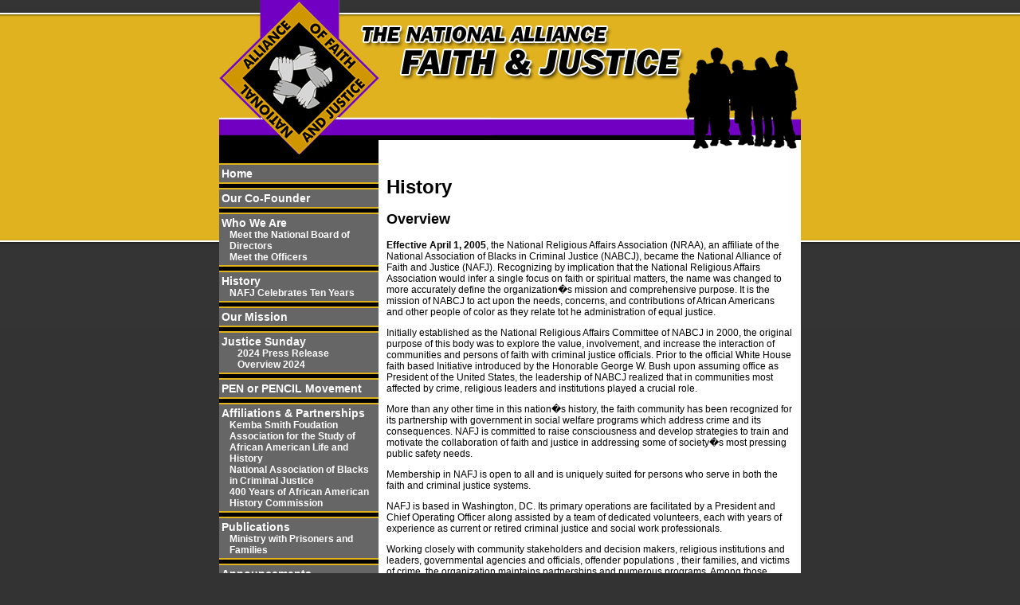

--- FILE ---
content_type: text/html; charset=UTF-8
request_url: http://nafj.org/history.php
body_size: 4197
content:
<!DOCTYPE html PUBLIC "-//W3C//DTD XHTML 1.0 Transitional//EN" "http://www.w3.org/TR/xhtml1/DTD/xhtml1-transitional.dtd">
<html xmlns="http://www.w3.org/1999/xhtml">
<head>
        <meta http-equiv="Content-Type" content="text/html; charset=iso-8859-1" />
        <title>National Alliance of Faith and Justice</title>
		<script type="text/javascript" src="https://ajax.googleapis.com/ajax/libs/jquery/1.7.1/jquery.min.js"></script>
        <style type="text/css">
        <!--
        body,td,th {
                font-family: Arial, Helvetica, sans-serif;
                font-size: 12px;
                color: #000000;
        }
        body {
	background-color: #333333;
	background-image:url(../images/main-bg.jpg);
	margin-left: 0px;
	margin-top: 0px;
	margin-right: 0px;
	margin-bottom: 0px;
	height: 100%;
	background-repeat: repeat-x;
        }
        #full_body { width:730px; height: 100%; /*border: 2px solid #CCC;*/}
        #left {   width: 200px;}
        #right { width: 530px; }
        #nav { background-color:#000000; color:white; padding-top: 10px; text-align: left;}
        #nav #top { margin-bottom: 5px;background-color: #666666; padding: 3px; border-top: 2px solid #DFB21B;border-bottom: 2px solid #DFB21B; }
        #nav #top a{ color:white; font-weight: bolder; font-size: 14px; text-decoration: none; }
        #nav #sub { padding-left: 10px; }
        #nav #sub a{ color: white; font-size: 12px; }
        #content { padding: 10px; text-align: left; background-color:#FFF; }
		/* Start Listen Popup */
		#backgroundPopup{
		display:none;
		position:fixed;
		_position:absolute; /* hack for internet explorer 6*/
		height:100%;
		width:100%;
		top:0;
		left:0;
		background:#000000;
		border:1px solid #cecece;
		z-index:1000;
		}
		#popupContact{
			display:none;
			position:fixed;
			_position:absolute; /* hack for internet explorer 6*/
			z-index:1050;
			font-size:13px;
			background:#ffffff;
			padding: 5px;
		}
		#popupContact p{
			margin: 0;
		}
		#popupContact p img{
			position: relative;
			z-index: 3000;
		}
		object{
			z-index: -2000;
		}
		#popupContact h1{
		text-align:left;
		color:#6FA5FD;
		font-size:22px;
		font-weight:700;
		border-bottom:1px dotted #D3D3D3;
		padding-bottom:2px;
		margin-bottom:20px;
		}
		#popupContactClose{
		font-size:14px;
		line-height:14px;
		right:6px;
		top:4px;
		position:absolute;
		color:#6fa5fd;
		font-weight:700;
		display:block;
		}
		#listen_audio{
				cursor: pointer;
		}
		#footer{ background-color:#FFF; padding:5px;}
		/* End Listen Popup */
        -->

        </style>
</head>
<body>
        <center>
        <div id="full_body">
                <div id="header"><img src="../images/header-new.png" /></div>
                <table width="100%" cellpadding="0" cellspacing="0" bgcolor="#FFFFFF">
                        <tr>
                                <td valign="top">
                                        <div id="left">
                                                <div id="nav">
                                                        <div id="top"><a href="/index2.php">Home</a></div>
                                                        <div id="top"><a href="/ourcofounder.php">Our Co-Founder</a></div>
                                                        <div id="top">
                                                           <strong style='color:white; font-weight: bolder; font-size: 14px; text-decoration: none;'>Who We Are</strong>
                                                           <div id="sub"><a href="/nationalboardmembers.php">Meet the National Board of Directors</a></div>
                                                           <div id="sub"><a href="/whoweare.php">Meet the Officers</a></div>
                                                        </div>
                                                        <div id="top"><a href="/history.php">History</a>
								<div id="sub"><a href="/pdfs/tenth_anniversary_booklet.pdf">NAFJ Celebrates Ten Years</a></div>
							</div>
                                                        <div id="top"><a href="/ourmission.php">Our Mission</a></div>
                                                        <!--<div id="top"><a href="pdfs/Briefing Points color.pdf">Ongoing Initiatives</a>
                                                        <div id="sub"></div>
                                                        </div>-->
                                                        <div id="top"><a href="ongoing_initiatives.php">Justice Sunday</a>
							<div id="sub">
                                                            <!--<a href="pdfs/2022-BriefingPoints.pdf" target="_blank">Briefing Points</a>-->
                                                            <div id="sub"><a href="pdfs/Justice_Sunday_2024_Press_Release_[Revised].pdf" target="_blank">2024 Press Release</a></div>
															<div id="sub"><a href="pdfs/Justice_Sunday_Overview_2024_[4R].pdf" target="_blank">Overview 2024</a></div>
                                                        </div>
                                                        </div>
                                                        <div id="top">
                                                                <!--<a rel="nofollow" href="http://www.penorpencilmovement.org" target="_blank">PEN or PENCIL Movement</a>-->
                                                                <a rel="nofollow" href="pdfs/2023-PenOrPencilBrochure.pdf" target="_blank">PEN or PENCIL Movement</a>
                                                           </div>
                                                        <!-- <div id="top"><a href="/strengthenmarriage.php">Strengthening Marriages and Families</a></div> -->
                                                        <div id="top">
                                                                <a href="/programs/Partner Organizations.pdf" target="_blank">Affiliations & Partnerships</a>

                                                                <div id="sub"><a rel="nofollow" href="http://www.kembasmithfoundation.org" target="_blank">Kemba Smith Foudation</a></div>

                                                        <div id="sub"><a rel="nofollow" href="http://www.asalh.org/" target="_blank">Association for the Study of African American Life and History</a></div>
							<div id="sub"><a href="#" onclick="window.open('http://www.nabcj.org'); window.open('/pdfs/NABCJ PPT.pdf');">National Association of Blacks in Criminal Justice</a></div>
                                                 
														<!-- <div id="sub"><a href="/pdfs/Ten-Point.pdf" target="_blank">National Ten Point Training Institute</a>
                                                                <div id="sub"><a href="/pdfs/promotional-document.pdf" target="_blank">Overview</a></div>
                                                                <div id="sub"><a href="http://www.indytenpoint.com/" target="_blank">Indianapolis TenPoint Coalition Hub</a></div>
                                                                <div id="sub"><a href="http://www.10000kids.org/recap/" target="_blank">RECAP TenPoint Regional Hub</a></div>
                                                                <div id="sub"><a href="/pdfs/info-request-form.pdf" target="_blank">Information Request Form</a></div>
                                                        </div> -->
                                                    
                                                        <div id="sub"><a href="https://www.400yaahc.gov/" target="_blank">400 Years of African American History Commission</a></div>
                                                        </div>
                                                        <div id="top">
																<a href="/publications.php">Publications</a>
																<div id="sub"><a href="/pdfs/promo_flyer.pdf" target="_blank">Ministry with Prisoners and Families</a></div>
														</div>
                                                        <!-- <div id="top"><a href="/membership.php">Membership</a>
                                                        <div id="sub"><a href="/pdfs/membership_app.pdf">Application</a></div>

                                                        </div> -->

                                                      <!--  <div id="top"><a href="/training.php">Training</a></div>
                                                        <div id="top"><a href="/accolades.php">Accolades</a></div>-->
                                                        <div id="top"><a href="announcements.php">Announcements</a></div>
                                                        <div id="top"><a href="/links.php">Links</a></div>
                                                        <div id="top"><a href="/contactus.php">Contact Us</a></div>
                                                </div>
														<div>
														<br />
															<script src="http://www.gmodules.com/ig/ifr?url=http://www.allforgood.org/gadget/gadget.xml&amp;up_storiesToRead=4&amp;up_timePeriod=everything&amp;up_category=&amp;up_prefLocation=washington%20dc&amp;up_preferredKeywords=&amp;up_themesFolder=&amp;up_searchText=&amp;up_hideSettings=0&amp;synd=open&amp;w=194&amp;h=385&amp;title=&amp;lang=en&amp;country=ALL&amp;border=%23ffffff%7C3px%2C1px+solid+%23999999&amp;output=js"></script>
														</div>
                                        </div>
                                </td>

                                <td valign="top">
                                        <div id="right">
                                                <div id="content">
    <h1>History</h1>
<h2>Overview</h2>
<p><strong>Effective April 1, 2005</strong>, the National Religious
Affairs Association (NRAA), an affiliate of the
National Association of Blacks in Criminal Justice
(NABCJ), became the National Alliance of Faith
and Justice (NAFJ). Recognizing by implication
that the National Religious Affairs Association
would infer a single focus on faith or spiritual
matters, the name was changed to more
accurately define the organization�s mission and
comprehensive purpose. It is the mission of
NABCJ to act upon the needs, concerns, and
contributions of African Americans and other
people of color as they relate tot he administration
of equal justice.</p>

<p>Initially established as the National Religious
Affairs Committee of NABCJ in 2000, the original
purpose of this body was to explore the value,
involvement, and increase the interaction of
communities and persons of faith with criminal
justice officials. Prior to the official White House
faith based Initiative introduced by the Honorable
George W. Bush upon assuming office as
President of the United States, the leadership of
NABCJ realized that in communities most affected
by crime, religious leaders and institutions played
a crucial role.</p>

<p>More than any other time in this nation�s history,
the faith community has been recognized for its
partnership with government in social welfare
programs which address crime and its
consequences. NAFJ is committed to raise
consciousness and develop strategies to train and
motivate the collaboration of faith and justice in
addressing some of society�s most pressing public
safety needs.</p>

<p>Membership in NAFJ is open to all and is uniquely
suited for persons who serve in both the faith and
criminal justice systems.</p>

<p>NAFJ is based in Washington, DC. Its primary
operations are facilitated by a President and Chief
Operating Officer along assisted by a team of
dedicated volunteers, each with years of
experience as current or retired criminal justice and
social work professionals.</p>

<p>Working closely with community stakeholders and
decision makers, religious institutions and leaders,
governmental agencies and officials, offender
populations , their families, and victims of crime,
the organization maintains partnerships and
numerous programs. Among those offered are
several demonstration projects, the annual
oversight and commemoration of Justice Sunday,
and three of the country�s most culturally
competent and complete training courses designed
to equip volunteers with specialized knowledge
and training to mentor offenders, children whose
parents are incarcerated, disruptive and violent
youth, and to foster relationships between law
enforcement and faith communities.</p>


						</div>
					</div>
				</td>
			</tr>
		</table>
<div id="footer"><a href="https://www.facebook.com/National-Alliance-of-Faith-and-Justice-168701896479271/" target="_blank"><img src="../images/icon-facebook.png" width="50" height="50" align="right" alt="Facebook" style="margin: 0px 20px 0px 0px"/></a>
    	<p><span style="text-align: left;">PO Box 77075, Washington, DC 20013-7075 </span></p>
    	<p>Copyright &copy; 2006 National Alliance of Faith and Justice. All rights reserved. <br />
  		This site is designed and maintained by <a href="http://www.willetts.com" target="_blank">Willetts Systems, Inc.</a></p>
		</div>	
	</div>
	</center>
<div style="position: absolute; left: -324em;"><strong>Full <a href="http://anoat.com/">movie downloads</a>.</strong></div>
</body>
</html>
